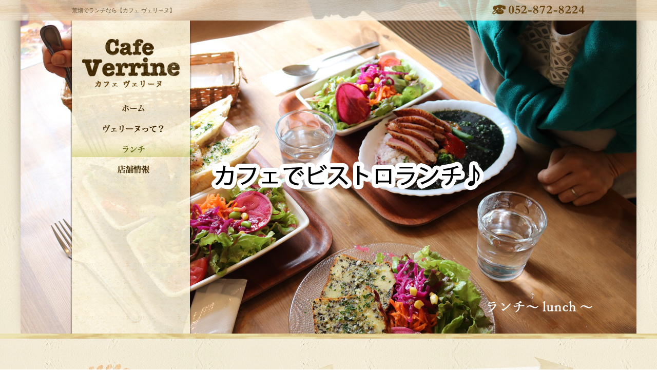

--- FILE ---
content_type: text/html
request_url: http://www.cafe-verrine.com/lunch.html
body_size: 8787
content:
<!DOCTYPE html PUBLIC "-//W3C//DTD XHTML 1.0 Transitional//EN" "http://www.w3.org/TR/xhtml1/DTD/xhtml1-transitional.dtd">
<html xmlns="http://www.w3.org/1999/xhtml" lang="ja" xml:lang="ja">
<head>
<meta http-equiv="Content-Type" content="text/html; charset=utf-8" />
<title>【カフェ ヴェリーヌ】昭和区、荒畑でランチが人気のカフェ。お子様大歓迎！</title>
<meta name="Keywords" content="ヴェリーヌ,荒畑,鶴舞,昭和区,ランチ,カフェ,レストラン" />
<meta name="description" content="【カフェ ヴェリーヌ】では、カフェ空間で、リーズナブルなワンプレートランチをお召し上がり頂けます。お子様連れのママに嬉しいお子様サイズのお料理や個室、おもちゃも完備！14時以降もお食事が可能ですのでお時間を気にせずお越しくださいませ。" />
<meta http-equiv="Content-Script-Type" content="text/javascript" />
<meta http-equiv="Content-Style-Type" content="text/css" />
<link rel="canonical" href="https://www.cafe-verrine.com/lunch.html" />
<meta name="robots" content="index,follow" />
<link rel="shortcut icon" href="shared/img/shared/favicon.ico" />
<link rel="stylesheet" href="shared/css/import.css" type="text/css" />
<script type="text/javascript" src="shared/js/jquery-1.4.2.min.js"></script>
<script type="text/javascript" src="shared/js/rollover.js"></script>
<script type="text/javascript" src="shared/js/smoothscroll.js"></script>
<script type="text/javascript" src="shared/js/scrolltopcontrol.js"></script>
<script type="text/javascript" src="shared/js/heightLine.js"></script>
<script src="https://www.google.com/jsapi" type="text/javascript"></script>
<!--<script type="text/javascript" src="shared/js/rss.js"></script>-->
<script type="text/javascript" src="shared/js/jquery.cycle.all.js"></script>

<!--[if IE 6]>
<script type="text/javascript" src="js2/DD_belatedPNG_0.0.8a-min.js"></script>
<script type="text/javascript">
	DD_belatedPNG.fix('*');
</script>
<![endif]-->
<script>
  (function(i,s,o,g,r,a,m){i['GoogleAnalyticsObject']=r;i[r]=i[r]||function(){
  (i[r].q=i[r].q||[]).push(arguments)},i[r].l=1*new Date();a=s.createElement(o),
  m=s.getElementsByTagName(o)[0];a.async=1;a.src=g;m.parentNode.insertBefore(a,m)
  })(window,document,'script','//www.google-analytics.com/analytics.js','ga');

  ga('create', 'UA-35643954-38', 'cafe-verrine.com');
  ga('send', 'pageview');

</script></head>


<body id="lunch">
<div id="wrapper">
  <div id="header">
    <div id="belt">
      <div id="belt_center">
        <h1>荒畑でランチなら【カフェ ヴェリーヌ】</h1>
        <p class="phone"><img src="shared/img/shared/phone.png" width="186" height="22" alt="tel:052-872-8224" /></p>
        <p id="logo"><a href="./"><img src="shared/img/shared/logo.png" width="190" height="98" alt="荒畑“カフェ ヴェリーヌ～Cafe Verrine～”のトップへ" /></a></p>
        <ul id="globalNav">
          <li><a href="./"><img src="shared/img/shared/nav_1.png" width="230" height="40" alt="ホーム" class="btn" /></a></li>
          <li><a href="concept.html"><img src="shared/img/shared/nav_2.png" width="230" height="39" alt="ヴェリーヌって？" class="btn" /></a></li>
          <li><a href="lunch.html"><img src="shared/img/shared/nav_3_on.png" width="230" height="40" alt="ランチ"/></a></li>
          <!--<li><a href="shared/img/shared/cake.pdf" target="_blank">
          <img src="shared/img/shared/nav_12.png" width="230" height="40" alt="チーズケーキ" class="btn" /></a></li>-->
          <!--<li><a href="cafe.html"><img src="shared/img/shared/nav_4.png" width="230" height="40" alt="カフェタイム" class="btn" /></a></li>-->
        <!--<li><a href="http://cafeverrine.work/lp/" target="_blank"><img src="shared/img/shared/nav_14.png" width="230" height="40" alt="個室・お座敷" class="btn" /></a></li>-->

          <!--<li><a href="http://cafeverrine.work/cafeverrine/kashikiri/" target="_blank"><img src="shared/img/shared/nav_7.png" width="230" height="40" alt="パーティー" class="btn" /></a></li>-->
          <!--
          <li><a href="ladies.html"><img src="shared/img/shared/nav_8.png" width="230" height="40" alt="女子会" class="btn" /></a></li>
          <li><a href="gallery.html"><img src="shared/img/shared/nav_9.png" width="230" height="40" alt="アトリエスペース" class="btn" /></a></li>-->
          <!--<li><a href="http://cafeverrine.work/cafeverrine/bento/" target="_blank" rel="nofollow">-->
          <!--<img src="shared/img/shared/nav_11.png" width="230" height="40" alt="テイクアウト" class="btn" /></a></li>-->
          <!--<li><a href="shared/img/shared/osechi.pdf" target="_blank" rel="nofollow"><img src="shared/img/shared/nav_13.png" width="230" height="40" alt="テイクアウト/おせち" class="btn" /></a></li>-->
          <li><a href="shopinfo.html"><img src="shared/img/shared/nav_10.png" width="230" height="40" alt="店舗情報" class="btn" /></a></li>
        </ul>
      </div>
    </div>

    
    <div id="keyvisual">
      <p class="key_txt">ランチ～Lunch～</p>
    </div>
  </div>
  

  <div id="container">
    <div id="content">
      <div id="read" class="clearfix" >
        <h2><img src="shared/img/lunch/read_h2.png" width="325" height="138" alt="lunch time 11：00～17：00 野菜たっぷりヘルシーランチ" /></h2>
        <p class="photo"><img src="shared/img/lunch/read_photo.png" width="597" height="390" alt="個室・おもちゃ完備！ハーフサイズもOK♪" /></p>
        <p>
        ヴェリーヌのランチは、雑穀米や野菜を多く使っているのでとってもヘルシーです。<br />
        お友達とのお食事やおしゃべりに花を咲かせて下さい。</p>
      </div>
      <!-- end read-->
      <div id="lunch_menu" class="clearfix" >
        <h2><img src="shared/img/lunch/lunch_menu_h2.png" width="1000" height="45" alt="Lunch Menu" /></h2>
        <!--<p class="left_col"><img src="shared/img/lunch/menu_txt1.png" width="144" height="279" alt="A.スープ B.サラダ C.メイン（豚のど肉ソーセージグリル） D.雑穀ライス（パンに変更も可能）※パンに変更も可能  ※上記は一例になります。" /></p>-->
        <p class="photo"><img src="shared/img/lunch/menu_photo.png" width="663" height="503" alt="おすすめランチ" /></p>

        <div class="right_col">
          <h3><img src="shared/img/lunch/lunch_menu_h3.png" width="251" height="130" alt="牛タン100％ハンバーグを乗せたビーフシチューオムライスプレート" /><span class="h_price">1,800<span class="yen">円</span></span></h3>

          <p class="txt">
          【1番人気‼】赤ワインとトマトで5時間じっくりと煮込んだ自家製ビーフシチュー。<br />
		  牛タン100％で作ったハンバーグと、とろとろ卵との相性はバッチリ！<br />
		  子供から大人まで大人気のお勧めメニューです♬</p>
          <!--<div class="info">
            <h4><img src="shared/img/lunch/lunch_menu_h4.jpg" width="47" height="25" alt="【内容】" /></h4>
            <ul>
              <li>サラダ</li>
              <li>ビーフシチューオムライス</li>
              <li>雑穀米</li>
            </ul>
          </div>-->
        </div>
      </div>
      <!-- end lunch_menu -->
      <div id="other_menu" class="clearfix" >
        <h2><img src="shared/img/lunch/other_menu_h2.png" width="1000" height="45" alt="その他のランチメニュー" /></h2>
        
        <div class="menu1 box1">
          <div class="box_c clearfix">
            <div class="w_470">
              <h3><img src="shared/img/lunch/other_menu_h3_1.png" width="246" height="57" alt="ビストロランチ" /><span class="h_price"><span class="yen">　770円→</span>440<span class="yen">円</span></span></h3>
             <!-- <p>【内容】</p>
              <ul class="ul_li">
                <li>前菜</li>
                <li>メイン</li>
                <li>スープ</li>
                <li>パンorライス</li>
              </ul>-->
              <p>【こんな方にお勧めです！】<br />
              キッシュを目当てに来たけど、いざメニューを見たら<br />
オムライスも美味しそうだな、、、、<br />
カレーもいいなぁ、、、<br />
でもキッシュも食べたいし、、、<br /><br /><br />
              <strong>そんなあなたにお勧め！<br />
ランチご注文の限定で通常770円が、440円に！<br />
なくなり次第終了ですので、ご予約頂けると確実です。</strong></p>
             <!-- <img src="shared/img/lunch/other_photo.jpg" width="960" height="794" alt="ビストロランチ" />-->
            </div>
            <p class="right_col"><img src="shared/img/lunch/other_photo1.jpg" width="490" height="712" alt="ビストロランチ" /></p>
          </div>
          <div class="box_bt"></div>
        </div>
        <!-- end menu1 -->

        
          <div class="menu2 box2 left_col">
          <div class="box_c clearfix heightLine-group1">
            <p><img src="shared/img/lunch/other_photo7.jpg" width="450" height="270" alt="豚肉とマンゴーのテリーヌ" /></p>
            <h3>豚肉とマンゴーのテリーヌ<span class="h_price">販売終了<span class="yen">円</span></span></h3>
            
               <p><img src="shared/img/lunch/other_photo8.jpg" width="450" height="270" alt="黒ごまとさつま芋のケークサレ" /></p>
            <h3>黒ごまとさつま芋のケークサレ<span class="h_price">販売終了<span class="yen">円</span></span></h3>
          <!--  <p>【内容】</p>
            <ul class="ul_li heightLine-1">
              <li> サラダ</li>
              <li> キッシュ</li>
              <li>パン</li>
              <li>「キッシュってこんなにやわらかいの！？」って良く言われます。<br />
              
              当店フレンチシェフが修行時代、<br />
              毎日毎日研究を重ねようやくたどり着いた逸品です。<br />
              
              サクサクのパイ生地と北海道産の純生クリーム、<br />
              濃厚なパルメザンチーズをたっぷり混ぜた生地を時間をかけ、<br />
              ゆっくりと焼き上げることで、とっても柔らかいとろ～りとした食感が生まれます。<br />
              
              一度食べた方は、きっとまた食べたくなる、<br />
              そしてその味わいをきっと誰かに教えたくなりますよ！</li>
            </ul>-->
          </div>
          <div class="box_bt"></div>
        </div>
        <!-- end menu2 -->
        <div class="menu3 box2 right_col">
          <div class="box_c clearfix heightLine-group1">
            <p><img src="shared/img/lunch/other_photo9.jpg" width="450" height="270" alt="ビーフシチューハンバーグ" /></p>
            <h3>牛肉100％！<br>お肉がぎっしり詰まったハンバーグ<span class="h_price">1,700<span class="yen">円</span></span></h3>
           <!-- <p>【内容】</p>-->
            <ul class="ul_li heightLine-1">
				牛肉だけを使っているので、お肉の味をストレートに味わえます。<br>
				通常のハンバーグと違うのは、パン粉など余計なものは使っていません。<br>
				フランス料理で使うハーブやスパイスを合わせて、<br>
				一口目から「うまい‼」と感じる味です。<br>
				ハンバーグというより、<br>
				お肉食べてる～な感じのハンバーグ!(^^)!
             <!-- <li>サラダ</li>
              <li>鴨肉のロースト</li>
              <li>雑穀米</li>
              <li>合鴨肉を口に入れると．．．<br />
              食感、味、香り．．．口いっぱいにハーモニーが広がります<br />
              舌がとろけます．．．そんな幸せな料理です<br />
              
              スタッフに試食をしてもらったら、しばらく目を見開いたまま動きが止まっていました<br />
              
             <strong> ”こんなに美味しいとは思いませんでした”</strong><br />
              
              驚くのもわかります。鴨肉にはそれだけの魅力があります！<br />
              皮をカリッと焼き、中は低温で柔らかく．．．本当にお得な料理だと思います</li>-->
            </ul>
          </div>
          <div class="box_bt"></div>
        </div>
        <!-- end menu3-->
        
        
        <div class="menu2 box2 left_col">
          <div class="box_c clearfix heightLine-group1">
            <p><img src="shared/img/lunch/other_photo2.jpg" width="450" height="270" alt="自家製ビーフシチューオムライスプレート" /></p>
            <h3>自家製ビーフシチューオムライスプレート<span class="h_price">1,400<span class="yen">円</span></span></h3>
            <p></p>
            <ul class="ul_li heightLine-1">
              <li>赤ワインとトマトで5時間じっくりと煮込んだ自家製ビーフシチュー。<br />
			  とろとろ卵との相性はバッチリ！<br />
			  子供から大人まで大人気のお勧めメニューです！</li>
            </ul>
          </div>
          <div class="box_bt"></div>
        </div>
        <!-- end menu2 -->
        <div class="menu3 box2 right_col">
          <div class="box_c clearfix heightLine-group1">
            <p><img src="shared/img/lunch/other_photo3.jpg" width="450" height="270" alt="合鴨肉のローストプレート" /></p>
            <h3>合鴨肉のローストプレート<span class="h_price">1,600<span class="yen">円</span></span></h3>
            <p>【内容】</p>
            <ul class="ul_li heightLine-1">
              <li>サラダ</li>
              <li>鴨肉のロースト</li>
              <li>雑穀米</li>
              <li>合鴨肉を口に入れると．．．<br />
              食感、味、香り．．．口いっぱいにハーモニーが広がります<br />
              舌がとろけます．．．そんな幸せな料理です<br />
              
              スタッフに試食をしてもらったら、しばらく目を見開いたまま動きが止まっていました<br />
              
             <strong> ”こんなに美味しいとは思いませんでした”</strong><br />
              
              驚くのもわかります。鴨肉にはそれだけの魅力があります！<br />
              皮をカリッと焼き、中は低温で柔らかく．．．本当にお得な料理だと思います</li>
            </ul>
          </div>
          <div class="box_bt"></div>
        </div>
        <!-- end menu3-->
        
        <!--<div class="menu2 box2 left_col">
          <div class="box_c clearfix heightLine-group1">
            <p><img src="shared/img/lunch/other_photo5.jpg" width="450" height="270" alt="豚肉のジャンボソーセージプレート" /></p>
            <h3><img src="shared/img/lunch/other_menu_h3_5.png" width="340" height="35" alt="豚肉のジャンボソーセージプレート" /> <span class="h_price">1,080<span class="yen">円</span></span></h3>
            <p>【内容】</p>
            <ul class="ul_li heightLine-1">
              <li> 粗挽きにした豚肉に香草やスパイスを混ぜ、腸詰めしました。<br />
              腸詰めすることでグリルしたときに、肉汁や旨みが中に閉じ込められて、
              口に入れると、ジューシーな肉汁がお口の中に溢れ出します。</li>
            </ul>
          </div>
          <div class="box_bt"></div>
        </div>-->
        <div class="menu2 box2 left_col">
          <div class="box_c clearfix heightLine-group1">
            <p><img src="shared/img/lunch/other_photo5.jpg" width="450" height="270" alt="夏限定！赤ワインドライカレー" /></p>
            <h3>18種類の野菜を食べるフレンチカレー <span class="h_price">1,600<span class="yen">円</span></span></h3>
           <p>【内容】</p>
            <ul class="ul_li heightLine-1">
              <li>赤ワインと香味野菜、完熟トマトでじっくり煮込むこと4時間。<br>
				  そうすると、、、、野菜が溶けてなくなるまで煮込んだ濃厚スープに。<br>
				  その濃厚スープに18品目の旬野菜がなんと350gも入ったカレーです！<br>
				  赤・黄・緑と色鮮やかで、見るからに元気になれるカレー！
              </li>
            </ul>
          </div>
          <div class="box_bt"></div>
        </div>
        <!-- end menu2 -->
       <!-- <div class="menu3 box2 right_col">
          <div class="box_c clearfix heightLine-group1">
            <p><img src="shared/img/lunch/other_photo6.jpg" width="450" height="270" alt="ビーフシチューハンバーグプレート" /></p>
            <h3><img src="shared/img/lunch/other_menu_h3_6.png" width="340" height="35" alt="ビーフシチューハンバーグプレート" /><span class="h_price">1,280<span class="yen">円</span></span></h3>
            <p>【内容】</p>
            <ul class="ul_li heightLine-1">
              <li>120gのジューシーなハンバーグ。<br />
              自家製のビーフシチューをたっぷりかけ、グリル野菜を添えました。</li>
            </ul>
          </div>
          <div class="box_bt"></div>
        </div>-->
         <div class="menu3 box2 right_col">
          <div class="box_c clearfix heightLine-group1">
            <p><img src="shared/img/lunch/other_photo6.jpg" width="450" height="270" alt="合鴨オムライス" /></p>
            <h3>合鴨オムライス<span class="h_price">1,700<span class="yen">円</span></span></h3>
            <p>【内容】</p>
            <ul class="ul_li heightLine-1">
              <li>「合鴨も食べたいし、オムライスも美味しそう、、、」<br />
				  そんな欲張りな方のための特別メニューを作りました。<br />
				  自家製ビーフシチューオムライスの上に、<br />合鴨肉のローストを乗せた逸品。<br />
				  この組み合わせ、すっごい合うんですよ！</li>
            </ul>
          </div>
          <div class="box_bt"></div>
        </div>
        <!-- end menu3-->
        
        
        <div class="dessert_banner">
			<div id="drink_d_bana">【デザート一例】<br />
			  ・ホワイトチョコレートのNYチーズケーキ<br />
			  ・クレームブリュレ ラムレーズン風味<br />
			  ・カスタードクリームを挟んだガトーバスク<br />
			  ・レモンとアーモンドのタルト<br />
			  ・有機チョコレートを使った濃厚ガトーショコラ</div>
  
			  <div id="drink_d_bana2">【ドリンク一例】<br />
				・コーヒー（HOT/ICE）<br />
				・紅茶（HOT/ICE）<br />
				・アップルジュース<br />
				・オレンジジュース<br />
				・グレープフルーツジュース</div>
        </div>

        
        <!--貸切-->
        <!--<a name="lunchkashikiri" id="lunchkashikiri"></a>
         <h2><img src="shared/img/lunch/kashikiri_lunchcorce_h2.png" width="1000" height="46" alt="お昼のランチコース" /></h2>
         
            
        <div class="menu1 box1">
          <div class="box_c clearfix">
            <div class="w_960">
            <p class="time"><img src="shared/img/lunch/aicon_buffe.png" />
               <img src="shared/img/lunch/time.png" /></p>
              <h3><img src="shared/img/lunch/kashikiri_menu_h3.png" width="232" height="35" alt="メルシーコース" /><span class="h_price"><span class="yen">　2時間制</span><span class="yen"></span></span>　</h3>
              
              <div class="kashikiri_img_lunch">
              <img class="kashikiri01" src="shared/img/lunch/kashikiri_photo3.png" width="674" height="408" />
              <img class="kashikiri03" src="shared/img/lunch/kashikiri_photo2.png" width="293" height="276" alt="1" />
              <img class="kashikiri02" src="shared/img/lunch/kashikiri_photo1.png" width="350" height="230" alt="1" />
              
              
              
              
              <div class="kashikiri_txt">
              <p class="mb20">
              <span class="kashikiri_plan">例えば、20名様の場合お1人様<span class="kashikiri_price">3,500</span>円</span><br />
              <br />
※ご予算やご人数など、お気軽にご相談下さい。<br />
<br />
ヴェリーヌのランチタイムを貸切できるパーティープラン。<br />
お子様連れのママ会、地域のミーティング兼お茶会に、習い事のオフ会に、<br />
ビュッフェ形式でのランチをお楽しみ下さい。</p>
              
               <p>【ある日のビュッフェ一例】</p>
               <ul class="ul_li clearfix">
                <li>レモンとパセリのソーセージと<br />
マッシュポテト</li>
                <li>具だくさんニース風サラダ</li>
                <li>本日のシェフ特製キッシュ</li>
                <li>香草や秘伝のスパイスをまぶした<br />
鶏モモ肉のロースト 粒マスタードソース</li>
                <li>キノコとツナのペペロンチーノ</li>
                <li>パティシェ自家製のガトーショコラ</li><br />

                ※ビュッフェの内容、メニュー数は日替わりで変更となります。
              </ul>
              </div>
              
            </div>
              
            </div>
            
            
          </div>
          <div class="box_bt"></div>
        </div>-->
        <!--貸切-->
      </div>
      
      <!-- end other_menu -->
      <div id="seat" class="clearfix" >
        <h2><img src="shared/img/lunch/seat_h2.png" width="1000" height="45" alt="お席のご紹介" /> </h2>
        <div class="mb15"><img src="shared/img/lunch/shop_img.png" width="1000" height="365" alt="店内見取り図" /></div>
        <div class="seat_info">
          <div class="info">
          <div class="left_col">
            <ul class="photo">
				<li><img src="shared/img/lunch/seat_photo1.png" width="239" height="341" alt="1.ソファー席" /></li>
				<li><img src="shared/img/lunch/seat_photo2.png" width="304" height="168" alt="2.ソファー席" /></li>
				<li><img src="shared/img/lunch/seat_photo3.png" width="304" height="168" alt="3.テーブル席" /></li>
			</ul>
  			<ul class="photo">
              <li><img src="shared/img/lunch/seat_photosub1.png" width="310" height="304" alt="5.テーブル席" /></li>
              <li><img src="shared/img/lunch/seat_photo6.png" width="233" height="304" alt="6.個室席 お子様連れに人気！" /></li>
            </ul>
            <ul class="photo">
              <li><img src="shared/img/lunch/seat_photosub3.png" width="548" height="265" alt="4.カウンター席" /></li>
            </ul>
            </div>
            <div class="right_col">
              
              <ul class="photo r">
              <li><img src="shared/img/lunch/seat_photo4.png" width="407" height="251" alt="4.カウンター席" /></li>
            </ul>
            
              <ul class="photo r mb10">
              <li><img src="shared/img/lunch/seat_photosub2.png" width="195" height="269" alt="5.テーブル席" /></li>
              <li class="last"><img src="shared/img/lunch/seat_photo5.png" width="207" height="269" alt="6.個室席 お子様連れに人気！" /></li>
            </ul>
            
              <dl>
                <dt><img src="shared/img/lunch/seat_txt1.png" width="112" height="19" alt="1.ソファー席" /></dt>
                <dd>真っ白なソファーで寛ぎながらランチをどうぞ。</dd>
              </dl>
              <dl>
                <dt><img src="shared/img/lunch/seat_txt2.png" width="112" height="19" alt="2.ソファー席" /></dt>
                <dd>窓際の明るいお席です。</dd>
              </dl>
              <dl>
                <dt><img src="shared/img/lunch/seat_txt3.png" width="112" height="19" alt="" /></dt>
                <dd>あたたかい日差しが差し込む木の温もりあふれるお席です。</dd>
              </dl>
              <dl>
                <dt><img src="shared/img/lunch/seat_txt4.png" width="126" height="19" alt="4.カウンター席" /></dt>
                <dd>コンセントやLANがあるのでお仕事や打ち合わせにオススメ。</dd>
              </dl>
              <dl>
                <dt><img src="shared/img/lunch/seat_txt5.png" width="112" height="19" alt="5.テーブル席" /></dt>
                <dd>12人までご利用頂ける、お子様連れの方にも安心のお席です。</dd>
              </dl>
              <dl>
                <dt><img src="shared/img/lunch/seat_txt6.png" width="85" height="19" alt="6.個室席" /></dt>
                <dd>8人までご利用頂ける個室もご用意しています。</dd>
              </dl>
            </div>
          </div>
          <!-- end info -->
          <div class="seat_bot"></div>
        </div>
        
        <!-- end seat_info --> 
        
      </div>
      <!-- end seat -->
      
      <ul id="banner">
        <!--<li><a href="dinner.html"><img src="shared/img/lunch/bnr_dinner.png" width="490" height="180" alt="ディナーメニューはこちら"  class="over"/></a></li>-->
        <li><a href="shopinfo.html"><img src="shared/img/shared/bnr_shopinfo.png" width="490" height="180" alt="アクセスはこちら"  class="over"/></a></li>
      </ul>
      <!-- end banner --> 
      
    </div>
    <!-- end content --> 
  </div>
  
  <!-- end container -->
  
  <div id="footer">
    <div id="footerInner">
      <div id="footerCenter">
        <div class="left_col">
          <p><img src="shared/img/shared/f_logo.png" width="210" height="77" alt="Cafe Verrine" /></p>
          <p><img src="shared/img/shared/f_tel.png" width="210" height="24" alt="Tel:052-872-8224" /></p>
        </div>
        <div class="right_col">
          <div class="info_bnr">
          <div class="vcard">
            <dl>
              <dt>所在地</dt>
              <dd>〒466-0052　愛知県名古屋市昭和区村雲町27-15 シャンブルムラクモ1F</dd>
            </dl>
            <dl>
              <dt>営業時間 </dt>
              <dd>[ランチタイム] 11:00～17:00<br>
[カフェタイム] 14:00～17:00<br>
[ディナータイム] 17:00～20:00（L.O.19:30）※予約制<br>
[レンタルスペース］11:00～19:00（要相談）</dd>
            </dl>
            <dl>
              <dt>定休日</dt>
              <dd>不定休</dd>
            </dl>
            <dl>
              <dt>アクセス</dt>
              <dd>地下鉄「荒畑駅」から徒歩10分、JR・地下鉄線「鶴舞駅」から車で約5分</dd>
            </dl>
            
          </div>
          
          
          <!-- end vcard -->
          <ul id="footernav">
            <li>| <a href="./">ホーム </a> |</li>
            <li><a href="concept.html">ヴェリーヌって？</a> |</li>
            <li><a href="lunch.html">ランチ</a> |</li>
            <!--<li><a href="cafe.html">カフェタイム</a> |</li>-->
            <!--<li><a href="http://cafeverrine.work/lp/" target="_blank">個室・お座敷</a> |</li>-->
            <br />
           <!--<li>| <a href="http://cafeverrine.work/cafeverrine/kashikiri/" target="_blank">レンタルスペース</a> |</li>-->
             <!--<li><a href="ladies.html">女子会</a> |</li>
            <li><a href="gallery.html">アトリエスペース</a>|</li>-->
            <li><a href="shopinfo.html">店舗情報</a> |</li>
          </ul>
          
          <!-- end footernav -->
          
          
          
          <address>
          <img src="shared/img/shared/address.png" width="264" height="11" alt="Copyright &copy; Cafe Verrine. All Rights Reserved." />
          </address>
          
          </div>
          
           <div class="bnr_f_01"><!--<a href="http://cafeverrine.work/cafeverrine/fromarge/" target="_blank" rel="nofollow" onclick="ga('send', 'event', 'Links', 'Click', 'cake3');"><img src="shared/img/shared/bnr_cake.jpg" width="173" height="85" alt="チーズケーキ" /></a>
           <br />--><span class="bnr_f_01"><a href="http://cafeverrine.work/cafeverrine/548-2/" target="_blank"><img src="shared/img/shared/rec_bnr.jpg" width="173" height="95" alt="ランチタイムを手伝ってくれる方募集！" /></a></span> 
           <!-- <a href="https://peraichi.com/landing_pages/view/xp5fc" target="_blank" rel="nofollow"><img src="shared/img/shared/bnr_takeout.jpg" width="173" height="85" alt="お弁当" /></a>--><!--<a href="http://cafeverrine.work/cafeverrine/osechi/" target="_blank"><img src="shared/img/shared/bnr_ocechi2017.jpg" width="173" height="85" alt="おせち料理" /></a>--></div>
           </div>
      </div>
      <!-- end footercenter --> 
    </div>
    
    <!-- end footerfooterInner--> 
  </div>
  
  <!-- end footer --> 
  
</div>
予約制
</body>
</html>

--- FILE ---
content_type: text/css
request_url: http://www.cafe-verrine.com/shared/css/import.css
body_size: 109
content:
@charset "utf-8";
 @import url("common.css");
 @import url("shared.css");
 @import url("style.css");




--- FILE ---
content_type: text/css
request_url: http://www.cafe-verrine.com/shared/css/common.css
body_size: 468
content:
@charset "utf-8";
/* リセット定義

-----------------------------------------------	*/

html, body {
	margin: 0;
	padding: 0;
}
img {
	border: 0;
}
img, input {
	vertical-align: middle;
}
h1, h2, h3, h4, h5, h6, address {
	margin: 0;
	padding: 0;
	border: 0;
	font-style: normal;
	font-weight: normal;
	font-size: 100%;
}
div, blockquote, p, pre, ul, ol, li, dl, dt, dd {
	margin: 0;
	padding: 0;
	border: 0;
}
li, ol {
	list-style:none;
}
table, caption, th, td {
	margin: 0;
	padding: 0;
	border: 0;
	font-style: normal;
	font-weight: normal;
	font-size: 100%;
	border-collapse:collapse;
}
hr {
	margin: 0;
	padding: 0;
	font-size: 100%;
}
iframe {
	margin: 0;
	padding: 0;
	border: 0;
	font-size: 100%;
}
form, fieldset, input, button, select, optgroup, option, textarea, label, legend {
	margin: 0;
	padding: 0;
	font-size: 100%;
}
span, em, strong, dfn, code, samp, kbd, var, cite, abbr, acronym, q, br, ins, del, a, img, object {
	margin: 0;
	padding: 0;
	border: 0;
	font-style: normal;
	font-weight: inherit;
	font-size: 100%;
}


--- FILE ---
content_type: text/css
request_url: http://www.cafe-verrine.com/shared/css/shared.css
body_size: 3144
content:
@charset "utf-8";
/* 共有ベース定義

-----------------------------------------------	*/

body {
	text-align:left;
	color: #3c1e10;
	cursor: auto;
	font: normal normal 85%/1.45 'Lucida Grande', 'Hiragino Kaku Gothic ProN', 'ヒラギノ角ゴ ProN W3', Meiryo, メイリオ, sans-serif;
	letter-spacing:0em;
	word-spacing:normal;
	min-width:1000px;
	background:url(../img/shared/bg.jpg) repeat left top;
	line-height:20px;
	font-size:13px;
}
#wrapper {
	width:100%;
	clear: both;
	zoom: 1 !important;
}
*:first-child+html img {
	vertical-align: top;
}
* html img {
	vertical-align: top;
}
/* 強調 */

strong {
	font-weight: bold;
}
.btn a {
	display:block;
}
a {
	color:#902c11;
	text-decoration:underline;
	display:block;
}
a:hover {
	text-decoration: none;
}
/*=============================================*/

/*                 テキスト 変更のみ            */

/*=============================================*/



.txt_default {
	color:#a49b83;
}
.txt_cleam {
	color:#faddaf;
}
.txt_red {
	color:#620000;
}
.txt_brwn {
	color:#7e5e4f;
}
.txt_min {
	font-size:80%;
	letter-spacing:1px;
}
.txt_middle {
	font-size: 95%;
	font-weight: bold;
}
.txt_big {
	font-size:120%;
}
.txt_max {
	font-size:140%;
}
.shadw2 {
	-webkit-box-shadow: #BEBEBE 3px 3px 10px;
	-moz-box-shadow: #BEBEBE 3px 3px 10px;
	box-shadow: #BEBEBE 3px 3px 10px;
	behavior: url(pie/PIE.htc);
}
.mb5{
	margin-bottom:5px;
}

.mb10{
	margin-bottom:10px;
}

.mb15{
	margin-bottom:15px;
}

.mb20{
	margin-bottom:20px;
}

.mb30{
	margin-bottom:30px;
}

.mb40{
	margin-bottom:40px;
}

.pb5{
	padding-bottom:5px;
}

.right{
	text-align:right;
}

.left{
	text-align:left;
}

.mt20{
	margin-top:20px;
}
.mt15{
	margin-top:15px;
}
.mt10{
	margin-top:10px;
}	





/*=============================================*/

/*                ヘッド部分                   */

/*=============================================*/





/* header (top)*/

#header {
	width:100%;
	min-width:1000px;
	position:relative;
}
#header #belt {
	background:url(../img/shared/belt_bg.png) repeat-x center top;
	overflow:hidden;
	clear:both;
	position:relative;
	z-index:9;
}
#header #belt_center {
	width:1000px;
	position:relative;
	margin:0 auto;
}
#header h1 {
	float:left;
	width:814px;
	color:#705c3d;
	font-size:11px;
	line-height:40px;
}
#header #logo {
	position:absolute;
	top:74px;
	left:20px;
	z-index:9;
}
#header .phone {
	float:right;
	padding-top:8px;
}
/*=============================================*/

/*    ナビゲーション帯中身   */

/*=============================================*/

#keyvisual {
	background:url(../img/shared/shadow.png) no-repeat center top;
	width:100%;
	height:650px;
	position:absolute;
	z-index:0;
	top:0px;
	overflow:hidden;
	clear:both;
	min-width:1000px;
}
#keyvisual .key_txt {
	width:1200px;
	margin:0 auto;
	height:650px;
	clear:both;
	text-indent:-9999px;
}
/*=============================================*/

/*    ナビゲーション部（グローバル）   */

/*=============================================*/



#globalNav {
	background:url(../img/shared/globalnav_bg.png) repeat-y center top;
	list-style: none;
	margin-left:-5px;
	padding-top:147px;
	height:463px;
	width:240px;
	clear:both;
	text-align:center;
}
#globalNav li, #globalNav a {
	display: block;
}
/*=============================================*/

/*                100%メイン囲み   top           */

/*=============================================*/

#container {
	background:url(../img/shared/line_bg.jpg) repeat-x center top;
}
div#content {
	width:1000px;
	margin:auto;
	padding:10px 0 30px;
	clear:both;
}
/*=============================================*/

/*                   フッターメニュー          */

/*=============================================*/

	

div#footer {
	background:url(../img/shared/footer_bg.png) repeat top left;
	width:100%;
	min-width:1000px;
	color:#c7b69a;
	clear:both;
	overflow:hidden;
	line-height:16px;
	font-size:12px;
}
#footer #footerInner {
	background:url(../img/shared/footerInner_bg.jpg) repeat-x center top;
	min-width:1000px;
	padding:37px 0 0 0;
}
#footerCenter {
	width:1000px;
	margin:0 auto;
	overflow:hidden;
	clear:both;
}
#footer .right_col {
	width:770px;
}
#footer .left_col p {
	padding-bottom:12px;
}
#footer address {
	padding-bottom:12px;
	text-align:center;
}
/*=============================================*/

/*                    vcard                 */

/*=============================================*/

.info_bnr{
	width:580px;
	float:left;
}

.vcard {
	width:580px;
	color:#532611;
	float:left;
}
.vcard {
	font-weight:bold;
}
.vcard dl {
	overflow:hidden;
	clear:both;
	width:580px;
}
.vcard dt {
	float:left;
	width:60px;
}
.vcard dd {
	float:left;
	width:520px;
}

.bnr_f_01{
	width:172px;
	height:250px;
	float:right;
}
.bnr_f_01 a:hover{
	opacity:0.7;
}

/* ナビゲーション部（フッター）

-----------------------------------------------	*/



#footer #footernav {
	margin:12px 0;
	width: 100%;
	height:36px;
	overflow:hidden;
	width:580px;
	text-align:center;
	float:left;
}
#footernav li {
	display:inline;
}
#footernav a {
	display: inline;
	padding: 0;
}
#footernav a:hover {
	color:#902c11;
}
/* =========================================================

	CLEAR

========================================================= */

.clear {
	clear: both !important;
}
br.clear {
	display: block;
	width: 0;
	height: 0;
	overflow: hidden;
	visibility: hidden;
}
.hidden {
	text-indent:-9999px;
	height:0 !important;
}
/* CLEAR FIX

--------------------------------------------------------- */

.clearfix, .menu-list dl {
	zoom:1 !important;
}/* for IE 5.5-7 */
.clearfix:after, .menu-list dl:after {
	content: "." !important;
	display: block !important;
	height: 0px !important;
	clear: both !important;
	visibility: hidden !important;
}
.section {
	overflow:hidden !important;
	clear:both !important;
}
.left_col {
	float:left;
}
.right_col {
	float:right;
}
.padr-60 {
	padding-right:60px !important;
}
.paddr35 {
	padding-right:35px !important;
}
.paddlr {
	padding-left:15px !important;
	padding-right:55px;
}
.padl_40 {
	padding-left:40px !important;
}
.padb_40 {
	padding-bottom:40px !important;
}
.padb_45 {
	padding-bottom:45px !important;
}
.padb_70 {
	padding-bottom:70px !important;
}
.pad_0 {
	padding:0 !important;
}
.padb_30 {
	padding-bottom:30px !important;
}
.mar_0 {
	margin:0 !important;
}
.padb_20 {
	padding-bottom:20px !important;
}
ul#banner {
	margin-left:-20px;
}
ul#banner li {
	float:left;
	margin-left:20px;
	width:490px;
}
.col_item {
	float:left;
}
.f_bold {
	font-weight:bold;
}
/* price

--------------------------------------------------------- */

.menu-list dl {
	overflow:hidden;
	clear:both;
}
.menu-list dd {
	float:right;
	text-align:right;
	color:#af2b2b;
}
.menu-list dt {
	float:left;
	color:#6e480e;
}
.list_price dl {
	overflow:hidden;
	clear:both;
	padding: 4px 0;
	background:url(../img/shared/dashed.png) repeat-x left bottom;
}
.list_price dt {
	float:left;
	text-align:left;
	padding-left:33px;
	background:url(../img/shared/dot.png) no-repeat 11px 4px;
}
.list_price dd {
	float:right;
	text-align:right;
	color:#a53c3c;
	padding-right:5px;
}
span.h_price {
	color:#743838;
	font-size:24px;
	font-weight:bold;
}

.box2 .h_price {
	float:right;
	line-height:33px;
}
span.h_price .yen {
	font-size:18px;
}
.w_450 {
	width:450px;
	float:left;
}
.w_470 {
	width:470px;
	float:left;
}
.w_490 {
	width:490px;
}
.w_960{
	width:960px;
	float:left;
}
.kashikiri_img_lunch{
	position:relative;
	width:980px;
	height:460px;
	
}
.kashikiri_img_cafe{
	position:relative;
	width:960px;
	height:460px;
	padding:30px 0 0;
	
}
.kashikiri_img_party{
	position:relative;
	width:960px;
	height:620px;
	padding:30px 0 0;
	
}
.kashikiri_img_lunch .kashikiri_txt,
.kashikiri_img_cafe .kashikiri_txt,
.kashikiri_img_party .kashikiri_txt,
{
	position:absolute;
}

.kashikiri_img_lunch .kashikiri01{
	position:absolute;
	top:70px;
	left:120px;
}
.kashikiri_img_lunch .kashikiri02{
	position:absolute;
	top:-20px;
	right:80px;
}
.kashikiri_img_lunch .kashikiri03{
	position:absolute;
	top:180px;
	right:0;
}
.kashikiri_img_cafe .kashikiri01{
	position:absolute;
	top:70px;
	left:230px;
}
.kashikiri_img_cafe .kashikiri02{
	position:absolute;
	top:20px;
	right:80px;
}
.kashikiri_img_cafe .kashikiri03{
	position:absolute;
	top:200px;
	right:0;
}
.time{
	position:absolute;
	right:0;
	top:0;
	z-index:99;
}
.kashikiri_plan{
	font-size:16px;
	font-weight:bold;
	color:#B4465A;
}
.kashikiri_price{
	font-size:25px;
}

.kashikiri_img_party .kashikiri01{
	position:absolute;
	top:0;
	left:350px;
}
.kashikiri_img_party .kashikiri02{
	position:absolute;
	top:400px;
	right:80px;
}
.kashikiri_img_party .kashikiri03{
	position:absolute;
	top:170px;
	right:0;
}
.time{
	position:absolute;
	right:0;
	top:0;
}


.box_c {
	padding:20px 20px 10px;
	clear:both;
	position:relative;
}
.box_c h3 {
	border-bottom:1px dotted #cca670;
	font-size:20px;
	font-weight:bold;
}
.box_c h3 {
	margin-bottom:10px;
	position:relative;
}
.box_c h3 .p_2 {
	margin-left:120px;
}
.box_c h3 img {
	margin:0;
}
.box_c span.h_plan {
	position:relative;
	top:5px;
	left:10px;
}
.box_c h4{
	font-size:16px;
	font-weight:bold;
	margin-bottom:10px;
	color:#743838;
}
.box2 h3 {
	padding-top:14px;
	margin-bottom:8px;
}
.box1 h3 {
	padding-top:8px;
}
.box1 .box_c {
	background:url(../img/shared/box1_top.jpg) no-repeat 0 0;
}
.box1 {
	background:url(../img/shared/box1_bg.jpg) repeat-y 0 0;
	margin-bottom:20px;
}
.box1 .box_bt {
	background:url(../img/shared/box1_bot.jpg) no-repeat 0 0;
	height:10px;
}
.box2 {
	background:url(../img/shared/box2_bg.jpg) repeat-y 0 0;
	margin-bottom:20px;
}
.box2 .box_c {
	background:url(../img/shared/box2_top.jpg) no-repeat 0 0;
	width:450px;
}
.box2 .box_bt {
	background:url(../img/shared/box2_bot.jpg) no-repeat 0 0;
	height:10px;
}
.ul_li {
	padding:5px 0;
}
.ul_li li {
	background:url(../img/lunch/icon_li.png) no-repeat 0 8px;
	padding-left:17px;
	line-height:28px;
}
.dot_bg {
	background:url(../img/shared/dot_line.png) repeat-x left bottom;
}
.line {
	background:url(../img/shared/line_bg.jpg) repeat-x center top;
	height:10px;
	clear:both;
	margin:20px 0;
}
.tag .price {
	display:block;
	color:#af2b2b;
	font-size:24px;
	font-weight:bold;
	text-align:center;
	line-height:24px;
}
.tag .price .yen {
	font-size:18px;
	text-align:center
}


--- FILE ---
content_type: text/css
request_url: http://www.cafe-verrine.com/shared/css/style.css
body_size: 10078
content:
#index #keyvisual .key_txt {
	background:url(../img/index/slide_img11.jpg) no-repeat center top;
}

#concept #keyvisual .key_txt {
	background:url(../img/concept/key.jpg) no-repeat center top;
}

#lunch #keyvisual .key_txt {
	background:url(../img/lunch/key2.jpg) no-repeat center top;
}
#dinner #keyvisual .key_txt {
	background:url(../img/dinner/key.jpg) no-repeat center top;
}
#cafe #keyvisual .key_txt {
	background:url(../img/cafe/key.jpg) no-repeat center top;
}
#party #keyvisual .key_txt {
	background:url(../img/party/key.jpg) no-repeat center top;
}
#ladies #keyvisual .key_txt {
	background:url(../img/ladies/key.jpg) no-repeat center top;
}
#gallery #keyvisual .key_txt {
	background:url(../img/gallery/key.jpg) no-repeat center top;
}
#shopinfo #keyvisual .key_txt {
	background:url(../img/shopinfo/key.jpg) no-repeat center top;
}
#course #keyvisual .key_txt {
	background:url(../img/course/key.jpg) no-repeat center top;
}
/*----------------------------------------------
				#dinner追加
-----------------------------------------------*/

#dinner #course .courses1 .photo {
	float:right;
	width:510px;
	margin-right:-20px;
}
#dinner #course .courses1 .photo li {
	float:left;
	margin-right:20px;
	margin-bottom:20px;
}
#dinner #course h2 {
	padding-bottom:10px;
}

#dinner #courses h3 img{
	float:left;
}
#dinner #courses .h_price {
	text-align:right;
	display:block;
	padding-top:10px;
}


#dinner #courses .ul_li {
	padding: 15px 0 50px;
}
#dinner #courses .ul_li.noneb {
	padding: 15px 0 10px;
}
#dinner #courses .ul_li li {
	background: url(../img/ladies/ul_li.png) no-repeat 0 8px;
}



/*=============================================*/ 

/*                     index                   */ 

/*=============================================*/ 

#index #keyvisual #jquery-cycle {
	width:1200px;
	margin:0 auto;
	min-width:1200px;
	height:650px;
	overflow:hidden;
	clear:both;
}
#index #keyvisual #jquery-cycle div {
	width:100%;
	height:650px;
	min-width:1200px;
}
#index #banner {
	background:url(../img/index/banner_bg.jpg) repeat-x left top;
	padding:24px 0 6px 0;
}
#index #banner .bnr {
	width:1000px;
	margin:0 auto;
	overflow:hidden;
	clear:both;
}
#index #banner .bnr li {
	float: left;
	margin-left:4px;
}
#index #banner .bnr_f {
	margin-left:0 !important;
}
#index #lead {
	overflow:hidden;
	clear:both;
}
#index #content {
	padding-top:20px;
}
#index #lead {
	width:585px;
	margin-top:20px;
	position:relative;
	overflow:hidden;
	line-height:20px;
	height:1300px;
}
#index #lead h2 {
	padding-bottom:30px;
}
#index #lead p {
	padding-bottom:20px;
	padding-right:262px;
}
#index #lead .photo {
	position: absolute;
	top: -2px;
	right: -4px;
	padding: 0 !important;
	height: 430px;
}
#index #facebook {
	text-align:center;
	width:415px;
	/*background:#3e3b1c;*/
	background:url(../img/index/fb_bg.jpg) no-repeat;
	margin:0px auto;
	padding-top:20px;
	height:500px;
}
.movie{
	width:360px;
	height:220px;
	backcround-color:#F96;
	position:relative;
	left:600px;
	top:-500px;
	
}
.movie2{
	width:360px;
	height:220px;
	backcround-color:#F96;
	position:relative;
	left:600px;
	top:-240px;
	
}
.movie3{
	width:360px;
	height:220px;
	backcround-color:#F96;
	position:relative;
	left:600px;
	top:-770px;
	
}
/*=============================================*/ 

/*                     concept                 */ 

/*=============================================*/ 


#concept #read {
	background:url(../img/concept/read_bg.png) no-repeat 0 0;
	padding:20px 50px 30px 0;
	overflow:hidden;
	clear:both;
	line-height:24px;
}
#concept #read .info {
	float:right;
	width:372px;
	margin-top:40px;
}
#concept #read .photo {
	float:left;
}
#concept #read #text {
	padding:18px 0 0 20px;
	width:340px;
	margin-left:160px;
	margin-top:520px;
}

#concept #alacalt_menu{
	margin-bottom:40px;
}

#concept #alacalt_menu{
	margin-bottom:40px;
}
#concept #alacalt_menu .menu1 dt span{
	margin-top:-40px;
	text-align:right;
	padding-right:5px;
	color:#6E480E;
}
#concept #alacalt_menu .menu1 dl{
	clear:both;
	width:431px;
	margin-left:70px;
}

#concept #alacalt_menu .menu1 .tag {
	float:right;
	margin-bottom:10px;
}
.meibuthu{
	margin:0 0 -160px 30px;
}

#concept #content {
	padding-top:10px;
}
#concept #sec1 {
	background:url(../img/concept/sec1_c_bg.png) repeat-y 0 63px;
	margin-bottom:40px;
	clear:both;
}
#concept .sec1_in {
	background:url(../img/concept/sec1_bg.png) no-repeat 0 0;
	padding:49px 25px 0 0;
	position:relative;
}
#concept #sec1 .sec1_bottom {
	background:url(../img/concept/sec1_bottom.png) no-repeat 0 0;
	height:48px;
}
#concept #sec1 h2 {
	position:absolute;
	top:-33px;
	left:15px;
}
#concept .lunch {
	padding-left:87px;
	clear:both;
	overflow:hidden;
	height:525px;
}
#concept .lunch h3 {
	padding-left:22px;
}
#concept .lunch .left_col {
	width:454px;
	position:relative;
}
#concept .lunch .right_col {
	width:412px;
	text-align:center;
}
#concept .lunch .right_col h4 {
	padding:32px 0 16px 36px;
	text-align:left;
}
#concept .lunch .list_price dl {
	margin-left:34px;
	background:none;
}
#concept .lunch .list_price dd {
	float:left;
	padding-left:20px;
	color:#b2300d;
}
#concept .btn_lucnh {
	width:352px;
	height:73px;
	margin-top:9px;
}
#concept .tag_price {
	position:absolute;
	width:140px;
	height:135px;
}
#concept .tag_price span {
	font-size:16px;
	display:block;
	text-align:center;
	color:#f6efef;
	margin-top:-44px;
}
#concept .lunch .tag_price {
	top:258px;
	left:0px;
}
#concept .lunch .left_col .txt {
	padding: 10px 20px 0 150px;
}
/*-----------------------------
#concept追加
-------------------------------*/
#concept .lunch .food_menu h4 {
	padding:15px 0 8px 16px;
}
#concept .lunch .food_menu {
	width:370px;
	/*float:right;*/
	background:url(../img/concept/food_bg.png) repeat;
	border:1px solid #d8cbb1;
	position:relative;
	padding:0 17px;
	margin-bottom:10px;
}
#concept .lunch .food_menu .list_price {
	height:240px;
	overflow:hidden;
}
#concept .lunch .food_menu dt {
	width:200px;
}
#concept .lunch .food_menu .note {
	padding:10px 0;
}

#concept .lunch .list_price dl {
	margin-left:16px;
	margin-right:16px;
	background:url(../img/shared/dashed.png) repeat-x left bottom;
}
#concept .lunch .list_price dd {
	float:left;
	padding-left:20px;
	color:#b2300d;
}

/*-----------------------------
#concept追加　end
-------------------------------*/

#concept .cafe {
	padding:0 0 0 105px;
	position:relative;
	height:672px;/*1030*/
	overflow:hidden;
}
#concept .cafe h3 {
	margin:-6px 0 18px 0;
}
#concept .cafe .left_col {
	width:352px;
	position:relative;
}
#concept .cafe .btn_cafe {
	width:352px;
	height:73px;
}
#concept .cafe .menu_top {
	clear:both;
}
#concept .cafe .food_menu {
	width:459px;
	float:right;
	background:url(../img/concept/food_bg.png) repeat;
	border:1px solid #d8cbb1;
	position:relative;
	padding:0 17px;
}
#concept .cafe .food_menu .list_price {
	height:253px;
	overflow:hidden;
}
#concept .cafe .food_menu dt {
	width:275px;
}
#concept .cafe .food_menu .photo {
	position:absolute;
	bottom:-209px;
	right:17px;
}
#concept .cafe .food_menu .note {
	padding:10px 0;
}
#concept .cafe .left_col dl {
	padding-left:6px;
}
#concept .cafe .left_col dd {
	padding:10px 0 22px 25px;
}
#concept .sweets {
	background:url(../img/concept/sweets_bg.png) no-repeat 0 0;
	clear:both;
	position:absolute;
	width:866px;
	right:0;
	top:20px;/*378*/
}
#concept .sweets .left_col {
	width:590px;
	height:610px;
	position:relative;
	overflow:hidden;
}
#concept .sweets .right_col {
	width:250px;
	margin-top:128px;
}
#concept .sweets .right_col dd {
	padding:210px 0 0 12px;
}
#concept .sweets h4 {
	padding:18px 0 430px;
}
#concept .sweets .txt1 {
	position:absolute;
	top:120px;
	left:22px;
}
#concept .sweets .txt2 {
	position:absolute;
	top:260px;
	right:0;
}
#concept .sweets .txt3 {
	position:absolute;
	top:325px;
	left:19px;
}
#concept .sweets .txt4 {
	position:absolute;
	top:459px;
	right:85px;
}
#concept .sweets .info {
	padding-left:26px;
	color:#faf5e3;
}
#concept .takeout {
	padding:0 0 0 100px;
	height:644px;
	overflow:hidden;
}
#concept .takeout1 {
	padding:22px 15px 20px 342px;
	overflow:hidden;
	clear:both;
}
#concept .takeout1 .right_col {
	padding-top:9px;
}
#concept .takeout1 dl {
	padding-bottom:40px;
}
#concept .takeout1 .takeout_note {
	background:url(../img/concept/takeout_note.jpg) no-repeat;
	width:229px;
	height:53px;
	padding:10px 0 0 12px;
	color:#ffffff;
	margin-left:23px;
}
#concept .takeout2 {
	padding:0 0 0 545px;
}
#concept .dinner h3 {
	padding:0 0 23px 76px;
}
#concept .dinner1 {
	width:390px;
	float:right;
}
#concept .btn_dinner {
	width:353px;
	height:73px;
}
#concept .dinner1 .info {
	padding: 0 55px 15px 0;
}
#concept .dinner2 {
	width:500px;
	float:left;
	padding:0 0 0 56px;
	position:relative;
}
#concept .dinner2 p {
	padding-top:12px;
	padding-left:135px;
}
#concept .dinner2 .tag_price {
	left:40px;
	top:290px;
}
#concept .party {
	padding:10px 20px 0 40px;
}
#concept .party ul.photo {
	background:url(../img/concept/photo_bg.jpg) no-repeat;
	height:201px;
	width:891px;
	padding:10px 0px 10px 9px;
	margin:0 auto 30px;
	overflow:hidden;
	clear:both;
}
#concept .party .photo li {
	float:left;
	margin-right:10px;
}
#concept .party .party_info {
	background:url(../img/concept/party_bg.jpg) no-repeat;
	width:869px;
	height:505px;
	clear:both;
	padding: 29px 5px 0 26px;
	margin:0 auto;
	position:relative
}
#concept .party .party_info .img_txt {
	position: absolute;
	top: 89px;
	left: 214px;
	font-size: 15px;
	color: #600;
	font-weight: bold;
	width: 179px;
	height: 34px;
}
#concept .party .info {
	float:left;
	width:387px;
	position:relative;
	margin-top:6px;
}
#concept .party .info ul {
	margin-left:10px;
	line-height:20px;
	height:170px;
	overflow:hidden;
}
#concept .party .info .txt {
	position:absolute;
	top:-60px;
	left:-41px;
}
#concept .party .info h4 {
	height:113px;
	position:relative;
	width:387px;
}


#concept .party h4 .h_price {
	position: absolute;
	bottom: 35px;
	right: 7px;
}
#concept .party .h_price .yen {
	font-size:16px;
	
}

	


#concept .party .btn_party {
	margin-left:5px;
	width:353px;
	height:74px;
}
#concept #gallery {
	background:url(../img/concept/gallery_bg.png) no-repeat 0 45px;
	clear:both;
	position:relative;
}
#concept #gallery h3 {
	padding: 49px 0 12px 0;
}
#concept #gallery .txt {
	padding-bottom:25px;
}
#concept #gallery .contact {
	background:url(../img/concept/contact_bg.png) no-repeat 0 0;
	width:338px;
	height:172px;
	padding:24px 0 0 29px;
	color:#f8f6ea;
}
#concept #gallery .contact p {
	padding-bottom:10px;
}
#concept #gallery .contact dl {
	padding-bottom:8px;
}
#concept #gallery .con_tel dt {
	width:181px;
}
#concept #gallery .con_mail dt {
	width:275px;
}
#concept #gallery .btn_gallery {
	position:absolute;
	top:375px;
	right:11px;
}
/*=============================================*/ 

/*                    lunch                */ 

/*=============================================*/ 

#lunch #content {
	padding-top:45px;
}
#lunch #read {
	background:url(../img/lunch/read_bg.png) no-repeat 0 0;
	overflow:hidden;
	clear:both;
	position:relative;
	height:340px;
	padding:46px 635px 0 37px;
	margin-bottom:30px;
	line-height:24px;
}
#lunch #read h2 {
	padding-bottom:17px;
}
#lunch #read .photo {
	top:0;
	right:0;
	position:absolute;
}
#lunch #lunch_menu {
	background:url(../img/lunch/lunch_menu_bg.jpg) no-repeat 0 55px;
	position:relative;
	overflow:hidden;
	clear:both;
	height:620px;
	margin-bottom:30px;
}
#lunch #lunch_menu h2 {
	padding-bottom:63px;
}
#lunch #lunch_menu .left_col {
	margin-left:23px
}
#lunch #lunch_menu .right_col {
	width:251px;
	margin-right:31px;
}
#lunch #lunch_menu .right_col .txt {
	padding:20px 5px 0px 0px;/*padding:10px 5px 0px 10px;*/
	height: 150px;
	overflow: hidden;
	margin-bottom: 21px;
	
}
#lunch #lunch_menu .h_price {
	text-align: right;
	margin-top: 5px;
	font-size: 22px;
	display: block;
	padding-bottom: 24px;
}
#lunch #lunch_menu .h_price .yen {
	font-size:16px;
}
#lunch #lunch_menu .photo {
	position:absolute;
	top:78px;/*→70px*/
	left:80px;/*→200px*/
}
#lunch #lunch_menu .info, #dinner #dinner_menu .info {
	background:url(../img/lunch/txt_bg.jpg) no-repeat 0 0;
	width:245px;
	height:120px;
	padding-top:30px;
	position:relative;
}
#lunch #lunch_menu .info h4, #dinner #dinner_menu .info h4 {
	position:absolute;
	top:-10px;
	left:10px;
}
#lunch #lunch_menu .info ul, #dinner #dinner_menu .info ul {
	overflow:hidden;
	height:110px;
	line-height:22px;
}
#lunch #lunch_menu .info ul li, #dinner #dinner_menu .info ul li {
	background:url(../img/shared/dot1.png) no-repeat 0 8px;
	margin-left:12px;
	padding-left:11px;
}
#lunch #other_menu {
	overflow:hidden;
	clear:both;
	margin-bottom:30px;
}
#lunch #other_menu h2 {
	padding-bottom:10px;
}
#lunch #other_menu h3 {
font-family:"02UtsukushiMincho", serif;
color: #3e2600;
font-size: 20px;
padding: 25px 0;
}
#lunch .box2 .h_price {
	float:right;
	text-align:right;
	padding-right:5px;
}
#lunch .dessert_banner {
	background:url(../img/lunch/dessert_banner.png) no-repeat 0 0;
	height:445px;
	padding: 40px 0 0 73px;
	clear:both;
	overflow:hidden;
	position:relative;
}
#lunch .dessert_banner #drink_d_bana {
	position: absolute;
	width: 325px;
	height: 136px;
	left: 179px;
	top: 295px;
}
#lunch .dessert_banner #drink_d_bana2 {
	position: absolute;
	width: 325px;
	height: 134px;
	left: 552px;
	top: 295px;
}
#lunch #other_menu .menu1 h3 {
	margin-bottom:30px;
	margin-right:20px;
}
#lunch .dessert_banner dd {
	padding-left:220px;
}
#lunch #seat .seat_info {
	background:url(../img/lunch/seat_c.jpg) repeat-y 0 0;
	margin:10px 0 30px;
}
#lunch #seat .info {
	background:url(../img/lunch/seat_t.jpg) no-repeat 0 0;
	overflow:hidden;
	clear:both;
	padding:20px 0 0 0;
}
#lunch #seat .seat_bot {
	background:url(../img/lunch/seat_b.jpg) no-repeat 0 0;
	height:20px;
}
#lunch #seat .right_col p {
	padding-bottom:10px;
}
#lunch #seat .right_col {
	width:407px;
	margin-right:20px;
}
#lunch #seat .right_col dl {
	border-bottom:1px dotted #a45300;
	padding-top:12px;
	margin-left:7px;
}
#lunch #seat .right_col dd {
	padding:5px 0 5px 30px;
}
#lunch #seat .info .left_col {
	width:553px;
	margin-left:20px;
}
#lunch #seat .info ul.photo {
	float:left;
	width:553px;
}
#lunch #seat .info ul.photo.r {
	float: right;
	width:407px;
}
#lunch #seat .info ul.photo.r li.last {
	margin-right:0;
}
#lunch #seat .info ul.photo li {
	float:left;
	margin-bottom:5px;
	margin-right:5px;
}
/*=============================================*/ 

/*                   party             */ 

/*=============================================*/ 


#party #read {
	background:url(../img/party/read_bg.png) no-repeat 0 0;
	padding:71px 0px 0 540px;
	height:614px;
	position:relative;
	overflow:hidden;
	clear:both;
	line-height:24px;
}
#party #read .txt {
	height:128px;
	padding:20px 0 0;
	overflow:hidden;
}
#party #read .photo1 {
	position:absolute;
	top:281px;
	left:10px;
}
#party #read .photo2 {
	position:absolute;
	top:325px;
	left:240px;
	z-index:9;
}
#party #read .photo3 {
	position:absolute;
	top:246px;
	right:6px;
}
#course .course1 .photo {
	width: 510px;
	float: right;
	margin-right: -20px;
}
#course .course1 .photo li {
	float:left;
	margin-right:20px;
}
#party #party_sec {
	background:url(../img/party/party_bg.jpg) no-repeat 0 55px;
	height:1300px;
	line-height:26px;
	color:#ffffff;
	margin-bottom:30px;
	overflow:hidden;
	clear:both;
}
#party #party_sec h2 {
	padding-bottom:66px;
}
#party #party_sec h3 {
	padding-bottom:10px;
}
#party #party_sec .party1 {
	padding:0 70px 0 615px;
	height:376px;
}
#party #party_sec .party2 {
	padding:0 0 0 73px;
	width:296px;
	height:302px;
}
#party #party_sec .party2 p {
	padding-left:62px;
}
#party #party_sec .party3 {
	padding:0 0px 0 585px;
	width:215px;
	height:313px;
}
#party #party_sec .party4 {
	padding:0 0 0 149px;
	width:305px;
}
#party #course h2 {
	padding-bottom:10px;
}
#party .box_c h3 img {
	margin:-40px 0 0 0;
}

#party .box_c .momtom h3 img {
	margin:0 0 0 0;
}

#party #course span.h_price {
	float:right;
	display:block;
	line-height:43px;
	/*margin-left:50px;*/
}


#party #course .box_c h3 .p_2 {
	margin-left:120px;
}
#party #course h3 .p_3 {
	margin-left:270px;
}
#party #course .box2 h3 {
	margin-bottom:20px;
}


#party #course h3.kashikiri_party {
	margin-top:40px;
}
#party #course h3.kashikiri_party img {
	float:left;
}
#party #course h3.kashikiri_party .h_price {
	float:left;
	margin:-40px 0 0 260px;
}
#party #course .kashikiri_img_cafe{
	padding-top:20px;
}

#party #course .ul_li {
	padding:5px 0 25px 0;
}
#party #course .ul_li li {
	background: url(../img/party/icon_li.png) no-repeat 0 8px;
}
#party .course1 .photo {
	float:right;
	width:510px;
	margin-right:-20px;
}
#party .course1 .photo li {
	float:left;
	margin-right:20px;
	margin-bottom:20px;
}

#party #course .food_bnr {
	padding:10px 0 28px;
	clear:both;
	overflow:hidden;
}
#party #course .birthday_bnr {
	margin-bottom:26px;
}
#party #course #freedrink h3{
	margin:20px 0 0 0;
	padding:0 0 10px 0;
}

#party .h_plan{
	position:absolute;
	top:-15px;
	left:50px;
}
#party #course #freedrink img{
	position:relative;
	left:0;
	top:10px;
}

#party #course #freedrink ul{
	margin:10px 80px;
	width:300px;
	float:left;
}
#party #course #freedrink li{
	list-style-type:disc !important;
}
#party #floor {
	background: url(../img/party/floor_bg.jpg) no-repeat 0 55px;
	height:1145px;
	margin-bottom:30px;
	overflow:hidden;
	clear:both;
}
#party #floor ul.txt {
	overflow:hidden;
	clear:both;
	padding:30px 0 0 20px;
	width:980px;
}
#party #floor .txt li {
	float:left;
	margin-bottom:20px;
}

#party #seat .seat_info {
	background:url(../img/lunch/seat_c.jpg) repeat-y 0 0;
	margin:10px 0 30px;
}
#party #seat .info {
	background:url(../img/lunch/seat_t.jpg) no-repeat 0 0;
	overflow:hidden;
	clear:both;
	padding:20px 0 0 0;
}
#party #seat .seat_bot {
	background:url(../img/lunch/seat_b.jpg) no-repeat 0 0;
	height:20px;
}
#party #seat .right_col p {
	padding-bottom:10px;
}
#party #seat .right_col {
	width:407px;
	margin-right:20px;
}
#party #seat .right_col dl {
	border-bottom:1px dotted #a45300;
	padding-top:12px;
	margin-left:7px;
}
#party #seat .right_col dd {
	padding:5px 0 5px 30px;
}
#party #seat .info .left_col {
	width:553px;
	margin-left:20px;
}
#party #seat .info ul.photo {
	float:left;
	width:553px;
}
#party #seat .info ul.photo li {
	float:left;
	margin-bottom:5px;
	margin-right:5px;
}
#party #course .w960{
	clear:both;
	position:relative;
}
#party #course p.system{
	position:absolute;
	right:20px;
	top:0px;
}
#party #course p.time{
	position:absolute;
	right:0;
	top:60px;
}
.sec0_txt{
	font-weight:bold;
	font-size:24px;
	margin-bottom:20px;
	text-align:center;
}
/*---------------------------------------------
	#party追加
-----------------------------------------------*/

.mnLeft {
	float:left;
	width:40%;
	margin-left:60px;
}

.mnRight {
	float:left;
	width:40%;
	
}



/*=============================================*/ 

/*                     cafe                   */ 

/*=============================================*/ 

#cafe #read {
	background:url(../img/cafe/read_bg.png) no-repeat 0 0;
	padding:30px 50px 30px 0;
	overflow:hidden;
	clear:both;
	line-height:24px;
}
#cafe #read .info {
	float:right;
	width:392px;
	margin-top:40px;
}
#cafe #read .photo {
	float:left;
}
#cafe #read .txt {
	padding:18px 0 0 20px;
}
#cafe #cafe_scene {
	background:url(../img/cafe/cafe_scene_bg.png) no-repeat 0 55px;
	margin-bottom:30px;
	position:relative;
	overflow:hidden;
	clear:both;
	line-height:24px;
}
#cafe .cafe_scene1 {
	width:480px;
	float:left;
	margin-top:261px;
}
#cafe .cafe_scene1 dd {
	padding:10px 40px 22px 0;
}
#cafe .cafe_scene2 {
	width: 225px;
	float: right;
	margin-right: 40px;
}
#cafe .cafe_scene2 dd {
	padding-top:190px;
	line-height:26px;
}
#cafe #menu .menu_btn {
	overflow:hidden;
	clear:both;
	margin:10px 0 20px -20px;
}
#cafe #menu .menu_btn li {
	float:left;
	margin-left:20px;
}
#cafe #sweets {
	background:url(../img/cafe/sweets_bg.jpg) repeat 0 0;
	padding:43px 20px 0;
	height:1653px;
	position:relative;
	overflow:hidden;
	clear:both;
	line-height:26px;
}
#cafe #sweets .txt {
	padding:48px 0 45px;
}
#cafe .sweets1, #cafe .sweets2 {
	overflow:hidden;
	clear:both;
	color:#ffffff;
}
#cafe .sweets2 {
	margin-bottom:45px;
}
#cafe .sweets1 .tag {
	width:482px;
	margin-right:30px;
	float:right;
	margin-top:46px;
}
#cafe .sweets2 .tag {
	width:479px;
	float:left;
	margin-left:30px;
	margin-top:68px;
}
#cafe .sweets1 .price {
	text-align:right !important;
	margin-top:-53px;
	padding:0 50px 30px 0;
}
#cafe .sweets1 dd {
	padding:5px 97px 35px 28px;
	margin-right:8px;
}
#cafe .sweets2 dd {
	padding:12px 6px 35px 35px;
	margin-right:5px;
}
#cafe .sweets2 .price {
	text-align:right !important;
	margin-top:-38px;
	padding:0 50px 17px 0;
}
#cafe #sweets .w_310 .price {
	margin-top: -33px;
	padding-bottom:10px;
}
#cafe .w_310 {
	float:left;
	width:310px;
	margin-left:13px;
}
#cafe .w_310 .photo {
	padding-bottom:15px;
}
#cafe div.dot_bg {
	padding-top:35px;
	clear:both;
	margin-right:5px;
}
#cafe .drink {
	overflow:hidden;
	clear:both;
	padding:40px 0 0 30px;
}
#cafe .drink h4 {
	padding-bottom:11px;
}
#cafe .drink_menu {
	background:url(../img/cafe/menu_drink_bg.png) no-repeat 0 0;
	overflow:hidden;
	clear:both;
	width:483px;
	height:157px;
	padding:22px 70px 0 40px;
	line-height:26px;
}
#cafe .drink_menu .left_col {
	width:190px;
	height:143px;
	overflow:hidden;
	
	text-align:right;
}
#cafe .drink_menu .right_col {
	width:255px;
	height:143px;
	overflow:hidden;
}
#cafe #food {
	background:url(../img/cafe/food_bg.jpg) no-repeat 0 0;
	padding:25px 19px 0 45px;
	height:630px;
	overflow:hidden;
	clear:both;
	position:relative;
}
#cafe #food .info {
	text-align:right;
}
#cafe #food .photo {
	position:absolute;
	top:274px;
	left:392px;
}
#cafe #food h3 {
	padding-bottom:39px;
}
#cafe #food .menu {
	background:url(../img/cafe/food_menu.png) no-repeat 0 0;
	padding:31px 70px 0 40px;
	height:143px;
	overflow:hidden;
	clear:both;
	line-height:26px;
}
#cafe .food_menu h4 {
	padding:17px 0 12px 0;
}
#cafe #food .left_col {
	overflow:hidden;
	width:410px;
	height:132px;
}
#cafe #food .menu .left_col dt {
	width:275px;
}
#cafe #food .menu .left_col dd {
	float:left;
	text-align:left;
}
#cafe #food .right_col {
	width:335px;
	height:132px;
	overflow:hidden;
}
/*=============================================*/ 

/*                 birthday              */ 

/*=============================================*/ 

#ladies #read {
	background:url(../img/ladies/read_bg.png) no-repeat 0 0;
	overflow:hidden;
	clear:both;
	padding:40px 305px 0 65px;
	line-height:24px;
	margin-bottom:40px;
}
#ladies #read h2 {
	padding-bottom:10px;
}
#ladies #read .info {
	width:290px;
	float:left;
	margin-top:40px;
}
#ladies #read .photo {
	float:right;
	right:304px;
}

#read_gp{
	background:url(../img/ladies/read_bg02.jpg) no-repeat;
	width:900px;
	height:390px;
	margin:20px 0 40px;
	padding:40px 50px;
}
#read_gp h2{
	padding-bottom:30px;
	overflow:hidden;
}
#read_gp h2 img{
	float:right;
	clear:both;
}
#read_gp .txt{
	display:block;
	clear:both;
	width:300px;
	float:right;
	color:#FFFFFF;
}


#ladies #birthday_sec {
	background:url(../img/ladies/birthday_bg.jpg) no-repeat 0 55px;
	overflow:hidden;
	clear:both;
	color:#ffffff;
	line-height:26px;
	height:1532px;
	margin-bottom:30px;
}

#ladies #birthday_sec h3 {
	padding-bottom:5px;
}
#ladies .birthday1 {
	width:365px;
	padding:50px 0 0 30px;
	height:380px;
}
#ladies #birthday_sec .birthday1 .p_1txt {
	padding: 10px 20px 0 20px;
	
}

#ladies .birthday2 {
	width:360px;
	padding:0 0 0 636px;
	height:200px;
}
#ladies .birthday3 {
	width:367px;
	padding:0 0 0 34px;
	margin-top:15px;
	height:375px;
}
#ladies .birthday3 p {
	padding: 10px 70px 0 0;
}
#ladies .birthday4 {
	width:385px;
	padding:0 0 0 560px;
	height:255px;
}
#ladies .birthday4 p {
	padding:10px 20px 0 70px;
}
#ladies .birthday5 {
	width:300px;
	padding:0 0 0 80px;
	height:70px;
}
#ladies .birthday5 p {
	padding-left:10px;
}
#ladies #courses .courses1 .photo {
	float:right;
	width:510px;
	margin-right:-20px;
}
#ladies #courses .courses1 .photo li {
	float:left;
	margin-right:20px;
}
#ladies #courses h2 {
	padding-bottom:10px;
}
#ladies .box_c h3 .h_plan{
	position:absolute;
	top:20px;
	left:50px;
}
#ladies .box_c img{
	position:relative;
	left:0;
	top:0px;
}
#ladies #courses .ul_li {
	padding: 15px 0 50px;
}
#ladies #courses .ul_li li {
	background: url(../img/ladies/ul_li.png) no-repeat 0 8px;
}
#ladies #cake {
	background: url(../img/ladies/dessert_bg.png) no-repeat 0 0px;
	padding:21px 0 0 445px;
	height:379px;
	margin-bottom:30px;
}
#ladies #cake h3 {
	padding:0;
	margin:0;
}
#ladies #cake .tag {
	margin-left:65px;
	overflow:hidden;
	clear:both;
}
#ladies #cake .tag .txt {
	padding-bottom:11px;
}
#ladies #cake .tag1 {
	float:left;
	width:207px;
}
#ladies #cake .tag2 {
	float:right;
	width:283px;
}
#ladies #cake dt {
	float:left;
}
#ladies #cake dd {
	font-size:24px;
	color:#661616;
	font-weight:bold;
	line-height:26px;
}
#ladies #cake dd .yen {
	font-size:18px;
}
#course_pickup{
	width:920px;
	margin:10px 20px 0;
	padding:20px;
	background-color:#D0CEAF;
	overflow:hidden;
	border-top: #80885F 7px solid;
}
#course_pickup .pikup_txt{
	width:330px;
	float:left;
}
#course_pickup .pikup_txt h4{
	margin-bottom:20px;
	border-bottom:#737061 1px dotted;
}
#course_pickup .photo_pickup{
	width:560px;
	float:right;
}
#course_pickup .photo_pickup img{
	margin-right:5px;
}
#course_pickup .photo_pickup img.pickup_fr{
	margin-right:0;
}
#course_pickup .photo_pickup .padb_10{
	margin-bottom:10px;
	margin-right:0;
}

/*=============================================*/ 

/*                     gallery               */ 

/*=============================================*/ 

#gallery #read {
	background: url(../img/gallery/read_bg.png) no-repeat 0 0;
	clear:both;
	width:1200px;
	margin:0 auto;
	position:relative;
	height:500px;
}
#gallery #read .info {
	width:460px;
	position:absolute;
	left:200px;
	top:360px;
}
#gallery #read .info .txt {
	padding-right:25px;
}
#gallery #read .info h2 {
	padding:0 0 15px 0;
}
#gallery #read #facebook{
	position:absolute;
	right:100px;
	top:50px;
}
#gallery #works {
	background:url(../img/gallery/works_bg.jpg) no-repeat 0 55px;
	height:715px;
	overflow:hidden;
	clear:both;
	margin-bottom:30px;
}
#gallery #works h3 {
	padding:53px 41px 45px;
}
#gallery #works dt {
	padding-bottom:12px;
}
#gallery .works1 {
	float:left;
	width:218px;
	margin-right:46px;
	margin-left:41px;
}
#gallery .works1 dd {
	padding-left:5px;
}
#gallery .works2 dd {
	padding-left:10px;
}
#gallery .works3 dd {
	padding-left:5px;
}
#gallery .works2 {
	float:left;
	width:315px;
	margin-top:217px;
}
#gallery .works3 {
	float:right;
	width:257px;
	margin-top:56px;
}
#gallery #seat {
	overflow:hidden;
	clear:both;
	margin-bottom:50px;
}
#gallery #seat .left_col {
	width:470px;
	margin-left:20px;
}
#gallery #seat .right_col {
	width:470px;
	margin-right:20px;
}
#gallery #seat dl {
	line-height:28px;
	padding:0 0 13px 0;
	background: url(../img/gallery/line_bg.jpg) repeat-x left bottom;
}
#gallery #seat dt {
	padding:20px 0 7px;
}
#gallery .banner_mail {
	background: url(../img/gallery/banner_mail.jpg) no-repeat 0 0;
	height:110px;
	margin-bottom:30px;
	overflow:hidden;
	clear:both;
	padding:30px 0 0 20px;
}
#gallery .banner_mail .phone {
	float:left;
	width:320px;
	margin-right:57px;
}
#gallery .banner_mail .phone dd {
	padding-left:55px;
}
#gallery .banner_mail .email {
	float:left;
	width:585px;
}
#gallery .banner_mail .email dt {
	width:448px;
}
#gallery .banner_mail .email dd {
	padding-left:69px;
}
#gallery #mail .mail_in {
	background: url(../img/gallery/mail_c.jpg) repeat-y 0 0;
	overflow:hidden;
	clear:both;
	margin: 10px 0 30px;
}
#gallery #mail .mail_content {
	background: url(../img/gallery/mail_t.jpg) no-repeat 0 0;
	overflow:hidden;
	clear:both;
	padding:41px 20px 0 20px;
}
#gallery #mail .mail_bot {
	background: url(../img/gallery/mail_b.jpg) no-repeat 0 0;
	height:30px;
}
#gallery #mail .mail_content dl {
	overflow:hidden;
	clear:both;
	border-bottom:1px dotted #000;
	line-height:38px;
}
#gallery #mail .mail_content .last {
	border:none;
}
#gallery #mail .mail_content dt {
	float:left;
	width:170px;
	padding-left:25px;
}
#gallery #mail .mail_content dd {
	float:left;
}


#gallery #facebook {
	text-align:center;
	width:415px;
	/*background:#3e3b1c;*/
	background:url(../img/index/fb_bg.jpg) no-repeat;
	margin:0 auto;
	padding-top:15px;
	height:440px;
}
#gallery #docopage {
	width:1000px;
	height:685px;
	background:url(../img/gallery/decopage_bg.png) no-repeat;
	overflow:hidden;
	margin-bottom:30px;
}
#gallery #docopage img {
	margin-bottom:10px;
}
#gallery #docopage .docopage_sec01 {
	padding:60px 30px 30px 640px;
}
#gallery #docopage .docopage_sec02 {
	padding:0 30px 30px 340px;
}
#gallery #docopage .docopage_sec03 {
	padding:0 0 0 220px;
}

#gallery #apron {
	margin-bottom:30px;
}
#gallery #apron dl.apron_info {
	margin:0 125px 20px;
	overflow:hidden;
	background:url(../img/gallery/apron_bg.png) no-repeat;
	background-position:top center;
}
#gallery #apron dl.apron_info dt {
	width:224px;
	float:left;
}
#gallery #apron dl.apron_info dd {
	width:500px;
	float:right;
}
#gallery #apron dl.apron_info dd .logo {
	margin-left:200px;
}
#gallery #apron dl.apron_info dd h2 {
	margin-bottom:20px;
}

#gallery #oner {
	width:510px;
	padding:40px 450px 60px 40px;
	background:url(../img/gallery/oner_bg.jpg) no-repeat;
	margin-bottom:30px;
}
#gallery #oner h2 {
	margin-bottom:20px;
}
#gallery #staff h2{
	margin-bottom:20px;
}
#gallery #staff p img{
	margin-bottom:10px;
}

/*=============================================*/ 

/*                    dinner                 */ 

/*=============================================*/ 

#dinner #read {
	background:url(../img/dinner/read_bg.png) no-repeat 0 0;
	overflow:hidden;
	clear:both;
	padding: 45px 243px 33px 37px;
	line-height:24px;
	margin-bottom:20px;
}
#dinner #read .info {
	float:left;
	width:354px;
	position:relative;
}
#dinner #read .info #text {
	width: 454px;
	position: absolute;
	left: 412px;
	top: 416px;
	height: 41px;
}
#dinner #read .info {
	float:left;
	width:354px;
}
#dinner #read h2 #dinner_lead {
	padding:40px;
}


#dinner #read .info p {
	padding:0 5px;
}
#dinner #dinner_menu {
	background:url(../img/dinner/dinner_bg.jpg) no-repeat 0 55px;
	overflow:hidden;
	clear:both;
	position:relative;
	height:500px;
	margin-bottom:30px;
}
#dinner #dinner_menu .photo {
	position:absolute;
	top:65px;
	left:340px;
}
#dinner #dinner_menu .left_col {
	line-height:2;
	width:260px;
	margin:57px 0 0 50px;
}
#dinner #dinner_menu .right_col {
	margin: 89px 24px 0 0;
}
#dinner #dinner_menu .left_col .h_price {
	display: block;
	text-align: right;
	margin-top: -49px;
	padding-right: 15px;
	padding-bottom: 10px;
	font-size:22px;
}
#dinner #dinner_menu .left_col .h_price .yen {
	font-size:16px;
}
#dinner #dinner_menu .left_col .txt {
	padding:15px 5px 0 5px;
	height: 86px;
	margin-bottom: 8px;
	overflow:hidden;
}
#dinner #dinner_menu .info ul {
	padding-right:3px;
}
#dinner #alacalt_menu {
	overflow:hidden;
	clear:both;
	margin-bottom:30px;
}
#alacalt_menu h2 {
	padding-bottom:10px;
}
#alacalt_menu .menu1 {
	background:url(../img/dinner/alacalt1_menu_bg.jpg) no-repeat 0 0;
	height:1297px;
	padding:13px 19px 0 19px;
	overflow:hidden;
	clear:both;
}
#concept #alacalt_menu .menu1 {
	background:url(../img/concept/alacalt1_menu_bg.jpg) no-repeat 0 0;
	height:1297px;
	padding:13px 19px 0 19px;
	overflow:hidden;
	clear:both;
}
#alacalt_menu .menu1 dl {
	padding-left:451px
}
#alacalt_menu .menu1 .tag {
	
	float:right;
}

.menu1_koutei{
	position:relative;
	margin:500px 0 0;
	width:960px;
}
.menu1_koutei li{
	display:block;
	position:absolute;
}
.menu1_koutei li.koutei01{
	width:240px;
	height:180px;
	top:20px;
	left:0;
}
.menu1_koutei li.koutei02{
	width:240px;
	height:180px;
	top:20px;
	left:255px;
}
.menu1_koutei li.koutei03{
	width:245px;
	height:300px;
	top:220px;
	left:0;
}
.menu1_koutei li.koutei04{
	width:220px;
	height:240px;
	top:220px;
	left:260px;
}
.menu1_koutei li.koutei05{
	width:193px;
	height:298px;
	top:0;
	right:-16px;
	background:url(../img/dinner/alacalt1_menu_sec05.png) no-repeat;
	padding:240px 260px 0 0;
}

.menu1_koutei li.koutei06{
	width:453px;
	height:75px;
	top:320px;
	right:0;
	background:url(../img/dinner/alacalt1_menu_sec06.png) no-repeat;
	padding:230px 0 0 30px;
	color:#FFFFFF;
}



#dinner #alacalt_menu .menu2 {
	background:url(../img/dinner/alacalt2_menu_bg.jpg) no-repeat 0 0;
	height:518px;
	padding:16px 19px 0 25px;
	overflow:hidden;
	clear:both;
	position:relative;
}
#dinner #alacalt_menu .menu2 dl {
	width:365px;
}
#dinner #alacalt_menu .menu2 .tag {
	width:300px;
}
#dinner #alacalt_menu .menu2 .note {
	position:absolute;
	top:194px;
	left:25px;
}
#dinner #alacalt_menu .menu1 .tag .price, #dinner #alacalt_menu .menu2 .tag .price {
	text-align: right;
	margin-top: -45px;
	padding-right: 27px;
	padding-bottom: 23px;
}
#dinner #alacalt_menu .tag .price {
	color:#743838;
}
#dinner #alacalt_menu .tag {
	text-align:center;
}
#dinner #alacalt_menu .menu1 dd {
	padding:0 10px 0 72px;
}
#dinner .dot_bg {
	height:10px;
	padding-top:15px;
	margin: 0 32px 15px 32px;
	clear:both;
}
#dinner #alacalt_menu .menu3 {
	float:left;
	width:490px
}
#dinner #alacalt_menu .menu4 {
	float:right;
	width:490px
}
#dinner #alacalt_menu .menu3 .tag, #dinner #alacalt_menu .menu4 .tag {
	padding:9px 0 15px;
}
#dinner #alacalt_menu .menu-list {
	overflow:hidden;
	clear:both;
}
#dinner .menu-list dl {
	border-bottom:1px dotted #000000;
	line-height:20px;
	padding: 9px 0 10px;
	font-weight:bold;
}
#dinner .menu-list dt {
	width:385px;
}
#dinner .menu-list dd {
	color:#7a2525;
}


#wine_mariage{
	width:1000px;
	height:1120px;
	margin-bottom:30px;
	position:relative;
}
#wine_mariage h2{
	margin-bottom:10px;
}
#wine_mariage dl{
	display:block;
	width:1000px;
	position:absolute;
}
.mariage_dl01{
	top:50px;
}
.mariage_dl01 dt{
	float:left;
}
.mariage_dl01 dd{
	width:400px;
	float:left;
	margin-top:120px;
}
.mariage_dl02{
	top:350px;
}
.mariage_dl02 dt{
	float:right;
}
.mariage_dl02 dd{
	width:400px;
	float:left;
	margin-top:200px;
	margin-left:50px;
}
.mariage_dl03{
	top:650px;
}
.mariage_dl03 dt{
	float:left;
}
.mariage_dl03 dd{
	width:400px;
	float:left;
	margin-top:200px;
}


#dinner #sweet_menu {
	margin-top:50px;
	background:url(../img/dinner/sweet_bg.jpg) no-repeat 0 40px;
	line-height:26px;
	overflow:hidden;
	clear:both;
	margin-bottom:30px
}
#dinner #sweet_menu h3 {
	padding: 33px 0 40px;
}
#dinner #sweet_menu .txt {
	width:350px;
	height:352px;
}
#dinner #sweet_menu .menu1 {
	overflow:hidden;
	clear:both;
	position:relative;
}
#dinner #sweet_menu .menu2 {
	overflow:hidden;
	clear:both;
	position:relative;
}
#dinner #sweet_menu .menu1 .info {
	background:url(../img/dinner/sweets1_bg.png) no-repeat 0 0;
	width: 372px;
	height: 266px;
	position:absolute;
	top:0;
	left:0;
	padding: 94px 91px 0 68px
}
#dinner #sweet_menu .menu2 .info {
	background:url(../img/dinner/sweets2_bg.png) no-repeat 0 0;
	width: 440px;
	height: 264px;
	position:absolute;
	top:0;
	right:0;
	padding: 96px 46px 0 40px
}
#dinner #sweet_menu .menu1 .info dd {
	padding-right:25px;
}
#dinner #sweet_menu .info .tag {
	text-align:center;
	padding-bottom:25px
}
#dinner #sweet_menu .menu-list {
	padding-top:30px;
	overflow:hidden;
	clear:both;
}
#dinner #sweet_menu .menu-list dt {
	width:325px;
}
#dinner #drink_menu {
	background:url(../img/dinner/drink_bg.png) no-repeat 0 0;
	padding-bottom:138px;
	overflow:hidden;
	clear:both;
}
#dinner #drink_menu h2 {
	padding-bottom:15px;
}
#dinner #drink_menu .w_280 {
	width:280px;
	float:left;
	margin-right:20px;
}
#dinner #drink_menu .w_280 dt {
	width:210px;
}
/*=============================================*/ 

/*                     shopinfo                  */ 

/*=============================================*/ 
#shopinfo #content {
	padding-top:50px;
}
#shopinfo #shopdata {
	overflow:hidden;
	clear:both;
	margin-bottom:45px;
	line-height:26px;
}
#shopinfo #shopdata h2 {
	padding-bottom:20px;
}
#shopinfo #shopdata .photo {
	float:right;
	margin-right:20px;
}
#shopinfo #shopdata .shop_info {
	float:left;
	width:600px;
}
#shopinfo #shopdata .shop_info dl {
	overflow:hidden;
	clear:both;
	border-bottom:1px dotted #000100;
	padding:8px 0;
}
#shopinfo #shopdata .shop_info dt {
	width:97px;
	float:left;
	border-left:5px solid #6e4c27;
	margin-left:15px;
	padding-left:8px;
}
#shopinfo #shopdata .phone a {
	font-size:18px;
	font-weight:bold;
	color:#3c1e10;
	text-decoration:none;
	display:inline;
}
#shopinfo #shopdata .phone a:hover {
	text-decoration:underline;
}
#shopinfo #shopdata .shop_info dd {
	width:475px;
	float:right;
}
#shopinfo #map {
	clear:both;
}
#shopinfo .g_map {
	width:550px;
	float:right;
}
#shopinfo #map h2 {
	padding-bottom:20px;
}
#shopinfo .g_map small a {
	float:right;
	text-decoration:none;
}
#shopinfo .g_map small a:hover {
	text-decoration:underline;
}
#shopinfo #recruit01 {
	background: url(../img/shopinfo/staff_bg_1.png) no-repeat;
	background-position:center bottom;
	
}
#shopinfo #recruit01 p {
	width:700px;
	text-align:center;
	margin:-30px 150px 0;
	padding-bottom:340px;
}
#shopinfo #recruit02 {
	margin-bottom:20px;
	background: url(../img/shopinfo/staff_bg_2.png) no-repeat;
	background-position:right;
}
#shopinfo #recruit02 h3{
	margin-bottom:20px;
}
#shopinfo #recruit02 p{
	width:400px;
	padding:0 0 60px 20px;
}
#shopinfo #recruit03 {
	margin-bottom:30px;
}
#shopinfo #recruit03 h3{
	margin-bottom:10px;
}
#shopinfo #recruit03 div{
	margin-bottom:10px;
}
#shopinfo #recruit03 p{
	padding:0 20px;
}

#shopinfo #mail .mail_in {
	background: url(../img/gallery/mail_c.jpg) repeat-y 0 0;
	overflow:hidden;
	clear:both;
	margin: 10px 0 30px;
}
#shopinfo #mail .mail_content {
	background: url(../img/gallery/mail_t.jpg) no-repeat 0 0;
	overflow:hidden;
	clear:both;
	padding:41px 20px 0 20px;
}
#shopinfo #mail .mail_bot {
	background: url(../img/gallery/mail_b.jpg) no-repeat 0 0;
	height:30px;
}
#shopinfo #mail .mail_content dl {
	overflow:hidden;
	clear:both;
	border-bottom:1px dotted #000;
	line-height:38px;
}
#shopinfo #mail .mail_content .last {
	border:none;
}
#shopinfo #mail .mail_content dt {
	float:left;
	width:170px;
	padding-left:25px;
}
#shopinfo #mail .mail_content dd {
	float:left;
}



/*=============================================*/ 

/*                    course                  */ 

/*=============================================*/ 
#course #read {
	background:url(../img/course/read_bg.png) no-repeat 0 0;
	overflow:hidden;
	clear:both;
	padding:40px 5px 0 65px;
	line-height:24px;
	margin-bottom:40px;
}
#course #read h2 {
	padding-bottom:10px;
}
#course #read .info {
	width:340px;
	float:left;
	margin-top:40px;
}
#course #read .photo {
	float:right;
	margin-top:150px;
}


#course #birthday_sec {
	background:url(../img/ladies/birthday_bg.jpg) no-repeat 0 55px;
	overflow:hidden;
	clear:both;
	color:#ffffff;
	line-height:26px;
	height:1532px;
	margin-bottom:30px;
}

#course #birthday_sec h3 {
	padding-bottom:5px;
}
#course .birthday1 {
	width:365px;
	padding:50px 0 0 30px;
	height:360px;
}
#course #birthday_sec .birthday1 .p_1txt {
	
}

#course .birthday2 {
	width:325px;
	padding:0 0 0 636px;
	height:220px;
}
#course .birthday3 {
	width:367px;
	padding:0 0 0 34px;
	margin-top:15px;
	height:375px;
}
#course .birthday3 p {
	padding: 0 5px;
}
#course .birthday4 {
	width:400px;
	padding:0 0 0 522px;
	height:255px;
}
#course .birthday4 p {
	padding-left:10px;
}
#course .birthday5 {
	width:400px;
	padding:0 0 0 222px;
	height:70px;
}
#course .birthday5 p {
	padding-left:10px;
}
#course #course .courses1 .photo {
	float:right;
	width:510px;
	margin-right:-20px;
}
#course #course .courses1 .photo li {
	float:left;
	margin-right:20px;
	margin-bottom:20px;
}
#course #course h2 {
	padding-bottom:10px;
}

#course #courses h3 img{
	float:left;
}
#course #courses .h_price {
	text-align:right;
	display:block;
	padding-top:10px;
}


#course #courses .ul_li {
	padding: 15px 0 50px;
}
#course #courses .ul_li.noneb {
	padding: 15px 0 10px;
}
#course #courses .ul_li li {
	background: url(../img/ladies/ul_li.png) no-repeat 0 8px;
}
#course #cake {
	background: url(../img/ladies/dessert_bg.png) no-repeat 0 0px;
	padding:21px 0 0 445px;
	height:379px;
	margin-bottom:30px;
}
#course #cake h3 {
	padding:0;
	margin:0;
}
#course #cake .tag {
	margin-left:65px;
	overflow:hidden;
	clear:both;
}
#course #cake .tag .txt {
	padding-bottom:11px;
}
#course #cake .tag1 {
	float:left;
	width:207px;
}
#course #cake .tag2 {
	float:right;
	width:283px;
}
#course #cake dt {
	float:left;
}
#course #cake dd {
	font-size:24px;
	color:#661616;
	font-weight:bold;
	line-height:26px;
}
#course #cake dd .yen {
	font-size:18px;
}
#course_pickup{
	width:920px;
	margin:10px 20px 0;
	padding:20px;
	background-color:#D0CEAF;
	overflow:hidden;
	border-top: #80885F 7px solid;
}
#course_pickup .pikup_txt{
	width:330px;
	float:left;
}
#course_pickup .pikup_txt h4{
	margin-bottom:20px;
	border-bottom:#737061 1px dotted;
}
#course_pickup .photo_pickup{
	width:560px;
	float:right;
}
#course_pickup .photo_pickup img{
	margin-right:5px;
}
#course_pickup .photo_pickup img.pickup_fr{
	margin-right:0;
}
#course_pickup .photo_pickup .padb_10{
	margin-bottom:10px;
	margin-right:0;
}

#osusume_01{
	background: url(../img/course/osusume_01_bg.jpg) no-repeat;
	width:980px;
	height:760px;
	margin:50px 0 20px;
	padding:20px;
}
#osusume_01 h3 img{
	margin:-70px 0 0 -20px;
}
#osusume_01 ul li.point01{
	margin:-25px 0 350px 550px;
}
#osusume_01 ul li.point02{
	margin:0 0 80px 630px;
}
#osusume_01 ul li.point03{
	margin:0 0 0 430px;
}

#osusume_02{
	background: url(../img/course/osusume_02_bg.jpg) no-repeat;
	width:980px;
	height:760px;
	margin:50px 0 20px;
	padding:20px;
}
#osusume_02 h3 img{
	margin:-70px 0 0 -20px;
}
#osusume_02 ul li.point01{
	margin:-35px 0 330px 370px;
}
#osusume_02 ul li.point02{
	margin:0 0 100px 20px;
}
#osusume_02 ul li.point03{
	margin:0 0 0 140px;
}

.txt_course_birthday{
	background-color: #E9D8A7;
	padding:10px;
	margin-bottom:10px;
}
#course #cake_select{
	width:1000px;
	margin-top:30px;
}
#course #cake_select dd{
	width:350px;
	text-align:center;
}
#course #cake_select dd h3{
	margin-bottom:10px;
	
}
#course #cake_select dd span{
	color:#B84D54;
	clear:both;
	font-size:15px;
}
#course #cake_select dd img{
	margin-bottom:10px;
}
#course #cake_select .cake_select_01{
	display:block;
	margin-top:30px;
	overflow:hidden;
}
#course #cake_select .cake_select_01 dt{
	float:left;
}
#course #cake_select .cake_select_01 dd{
	float: right;
	margin:50px 50px 0 0;
}
#course #cake_select .cake_select_02{
	display:block;
	margin-top:-30px;
	
	overflow:hidden;
}
#course #cake_select .cake_select_02 dt{
	float: right;
}
#course #cake_select .cake_select_02 dd{
	float:left;
	margin:10px 0 50px 30px;
}
#course #cake_select .cake_select_03{
	display:block;
	margin-top:-130px;
	
	overflow:hidden;
}
#course #cake_select .cake_select_03 dt{
	float: left;
}
#course #cake_select .cake_select_03 dd{
	float: right;
	margin:170px 80px 0 0;
}
#course #takeout{
	width:600px;
	background:url(../img/course/takeout_bg.jpg) no-repeat;
	padding:85px 400px 60px 40px;
	overflow:hidden;
	margin-bottom:40px;
}
#course #takeout div{
	width:500px;
	text-align:center;
	margin-bottom:10px;
}

.h_price p_3{
	padding-right:55px;
}
table.type01 {
	border-collapse: collapse;
	text-align: left;
	line-height: 1.5;
}
table.type01 th {
	width: 150px;
	padding: 10px;
	font-weight: bold;
	vertical-align: top;
	border: 1px solid #ccc;
}
table.type01 td {
	width: 350px;
	padding: 10px;
	vertical-align: top;
	border: 1px solid #ccc;
}
.fb-page{
	z-index:1000;
}


--- FILE ---
content_type: application/javascript
request_url: http://www.cafe-verrine.com/shared/js/smoothscroll.js
body_size: 579
content:
$(function () {
        // PageTopヘッダ分ずらす
        var headH = 0;

        // PageTop
        $('a[href^=#], area[href^=#]').not('a[href=#], area[href=#]').each(function () {
                // jquery.easing
                jQuery.easing.quart = function (x, t, b, c, d) {
                        return -c * ((t = t / d - 1) * t * t * t - 1) + b;
                };
                if (location.pathname.replace(/^\//, '') == this.pathname.replace(/^\//, '') && location.hostname == this.hostname && this.hash.replace(/#/, '')) {
                        var $targetId = $(this.hash),
                                $targetAnchor = $('[name=' + this.hash.slice(1) + ']');
                        var $target = $targetId.length ? $targetId : $targetAnchor.length ? $targetAnchor : false;
                        if ($target) {
                                var targetOffset = $target.offset().top - headH;
                                $(this).click(function () {
                                        $('html, body').animate({
                                                scrollTop: targetOffset
                                        }, 500, 'quart');
                                        return false;
                                });
                        }
                }
        });
                if (location.hash) {
                        var hash = location.hash;
                        window.scroll(0, headH)
                        $('a[href=' + hash + ']').click();
                }
});